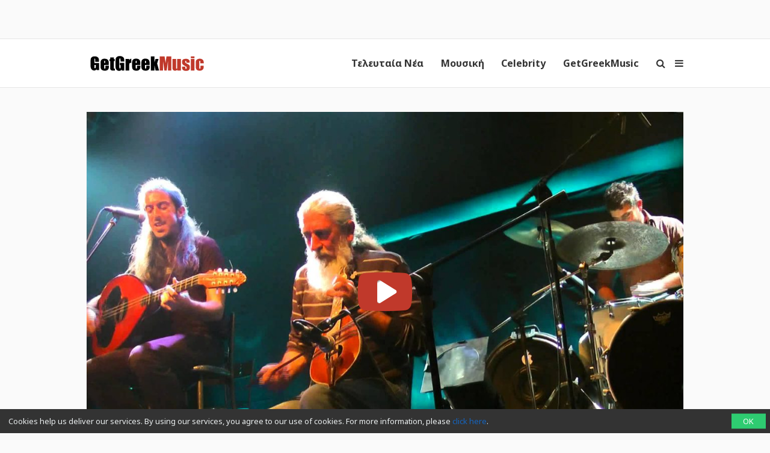

--- FILE ---
content_type: text/html; charset=UTF-8
request_url: https://www.getgreekmusic.gr/sygklonistiki-stigmi-pateras-harouli-lyra-skini/
body_size: 14686
content:
<!DOCTYPE html>
<html lang="el">

<head>
  <meta charset="UTF-8" />
  <meta name="viewport" content="width=device-width, initial-scale=1, maximum-scale=1" />
  <meta http-equiv="X-UA-Compatible" content="IE=edge" />

  <link rel="profile" href="https://gmpg.org/xfn/11" />
  <link rel="pingback" href="https://www.getgreekmusic.gr/xmlrpc.php" />
  <link rel="apple-touch-icon" href="https://www.getgreekmusic.gr/wp-content/themes/ggm/images/apple-icon.png" />
  <meta name="msapplication-TileColor" content="#f2f2f2" />
  <meta name="msapplication-TileImage" content="https://www.getgreekmusic.gr/wp-content/themes/ggm/images/windows-icon.png" />

  

  <script type='text/javascript' src='https://servedbyadbutler.com/hb_app.js' async></script><meta name='robots' content='index, follow, max-image-preview:large, max-snippet:-1, max-video-preview:-1' />

	<!-- This site is optimized with the Yoast SEO plugin v26.7 - https://yoast.com/wordpress/plugins/seo/ -->
	<title>Συγκλονιστική στιγμή | Ο πατέρας του Χαρούλη παίζει λύρα στην σκηνή μαζί του</title>
	<meta name="description" content="Ο πατέρας του Χαρούλη παίζει λύρα στην σκηνή μαζί με τον γιο του και μας χαρίζουν μια συγκλονιστική στιγμή. Από τις ομορφότερες σε συναυλίες." />
	<link rel="canonical" href="https://www.getgreekmusic.gr/sygklonistiki-stigmi-pateras-harouli-lyra-skini/" />
	<meta property="og:locale" content="el_GR" />
	<meta property="og:type" content="article" />
	<meta property="og:title" content="Συγκλονιστική στιγμή | Ο πατέρας του Χαρούλη παίζει λύρα στην σκηνή μαζί του" />
	<meta property="og:description" content="Ο πατέρας του Χαρούλη παίζει λύρα στην σκηνή μαζί με τον γιο του και μας χαρίζουν μια συγκλονιστική στιγμή. Από τις ομορφότερες σε συναυλίες." />
	<meta property="og:url" content="https://www.getgreekmusic.gr/sygklonistiki-stigmi-pateras-harouli-lyra-skini/" />
	<meta property="og:site_name" content="GetGreekMusic" />
	<meta property="article:publisher" content="https://www.facebook.com/GetGreekMusic" />
	<meta property="article:published_time" content="2017-07-20T12:04:49+00:00" />
	<meta property="og:image" content="https://www.getgreekmusic.gr/wp-content/uploads/2017/07/Ο-πατέρας-του-Χαρούλη-παίζει-λύρα1.jpg" />
	<meta name="author" content="Spyridoula zerva" />
	<meta name="twitter:card" content="summary_large_image" />
	<meta name="twitter:creator" content="@getgreekmusic" />
	<meta name="twitter:site" content="@getgreekmusic" />
	<meta name="twitter:label1" content="Συντάχθηκε από" />
	<meta name="twitter:data1" content="Spyridoula zerva" />
	<script type="application/ld+json" class="yoast-schema-graph">{"@context":"https://schema.org","@graph":[{"@type":"Article","@id":"https://www.getgreekmusic.gr/sygklonistiki-stigmi-pateras-harouli-lyra-skini/#article","isPartOf":{"@id":"https://www.getgreekmusic.gr/sygklonistiki-stigmi-pateras-harouli-lyra-skini/"},"author":{"name":"Spyridoula zerva","@id":"https://www.getgreekmusic.gr/#/schema/person/d47524afed2ca9dcfd4d5f05b3e6873b"},"headline":"Συγκλονιστική στιγμή | Ο πατέρας του Χαρούλη παίζει λύρα στην σκηνή μαζί του","datePublished":"2017-07-20T12:04:49+00:00","mainEntityOfPage":{"@id":"https://www.getgreekmusic.gr/sygklonistiki-stigmi-pateras-harouli-lyra-skini/"},"wordCount":14,"commentCount":0,"publisher":{"@id":"https://www.getgreekmusic.gr/#organization"},"image":{"@id":"https://www.getgreekmusic.gr/sygklonistiki-stigmi-pateras-harouli-lyra-skini/#primaryimage"},"thumbnailUrl":"https://www.getgreekmusic.gr/wp-content/uploads/2017/07/Ο-πατέρας-του-Χαρούλη-παίζει-λύρα.jpg","keywords":["Γιάννης Χαρούλης","Πατέρας Χαρούλη"],"articleSection":["Επικαιρότητα"],"inLanguage":"el","potentialAction":[{"@type":"CommentAction","name":"Comment","target":["https://www.getgreekmusic.gr/sygklonistiki-stigmi-pateras-harouli-lyra-skini/#respond"]}]},{"@type":"WebPage","@id":"https://www.getgreekmusic.gr/sygklonistiki-stigmi-pateras-harouli-lyra-skini/","url":"https://www.getgreekmusic.gr/sygklonistiki-stigmi-pateras-harouli-lyra-skini/","name":"Συγκλονιστική στιγμή | Ο πατέρας του Χαρούλη παίζει λύρα στην σκηνή μαζί του","isPartOf":{"@id":"https://www.getgreekmusic.gr/#website"},"primaryImageOfPage":{"@id":"https://www.getgreekmusic.gr/sygklonistiki-stigmi-pateras-harouli-lyra-skini/#primaryimage"},"image":{"@id":"https://www.getgreekmusic.gr/sygklonistiki-stigmi-pateras-harouli-lyra-skini/#primaryimage"},"thumbnailUrl":"https://www.getgreekmusic.gr/wp-content/uploads/2017/07/Ο-πατέρας-του-Χαρούλη-παίζει-λύρα.jpg","datePublished":"2017-07-20T12:04:49+00:00","description":"Ο πατέρας του Χαρούλη παίζει λύρα στην σκηνή μαζί με τον γιο του και μας χαρίζουν μια συγκλονιστική στιγμή. Από τις ομορφότερες σε συναυλίες.","breadcrumb":{"@id":"https://www.getgreekmusic.gr/sygklonistiki-stigmi-pateras-harouli-lyra-skini/#breadcrumb"},"inLanguage":"el","potentialAction":[{"@type":"ReadAction","target":["https://www.getgreekmusic.gr/sygklonistiki-stigmi-pateras-harouli-lyra-skini/"]}]},{"@type":"ImageObject","inLanguage":"el","@id":"https://www.getgreekmusic.gr/sygklonistiki-stigmi-pateras-harouli-lyra-skini/#primaryimage","url":"https://www.getgreekmusic.gr/wp-content/uploads/2017/07/Ο-πατέρας-του-Χαρούλη-παίζει-λύρα.jpg","contentUrl":"https://www.getgreekmusic.gr/wp-content/uploads/2017/07/Ο-πατέρας-του-Χαρούλη-παίζει-λύρα.jpg","width":1920,"height":1080,"caption":"Ο πατέρας του Χαρούλη παίζει λύρα"},{"@type":"BreadcrumbList","@id":"https://www.getgreekmusic.gr/sygklonistiki-stigmi-pateras-harouli-lyra-skini/#breadcrumb","itemListElement":[{"@type":"ListItem","position":1,"name":"Home","item":"https://www.getgreekmusic.gr/"},{"@type":"ListItem","position":2,"name":"Συγκλονιστική στιγμή | Ο πατέρας του Χαρούλη παίζει λύρα στην σκηνή μαζί του"}]},{"@type":"WebSite","@id":"https://www.getgreekmusic.gr/#website","url":"https://www.getgreekmusic.gr/","name":"GetGreekMusic","description":"Ελληνικά τραγούδια, μουσική, ειδήσεις, video clip, playlist, μουσικά chart","publisher":{"@id":"https://www.getgreekmusic.gr/#organization"},"potentialAction":[{"@type":"SearchAction","target":{"@type":"EntryPoint","urlTemplate":"https://www.getgreekmusic.gr/?s={search_term_string}"},"query-input":{"@type":"PropertyValueSpecification","valueRequired":true,"valueName":"search_term_string"}}],"inLanguage":"el"},{"@type":"Organization","@id":"https://www.getgreekmusic.gr/#organization","name":"GetGreekMusic","url":"https://www.getgreekmusic.gr/","logo":{"@type":"ImageObject","inLanguage":"el","@id":"https://www.getgreekmusic.gr/#/schema/logo/image/","url":"https://www.getgreekmusic.gr/wp-content/uploads/2013/03/GGM_LOGO.jpg","contentUrl":"https://www.getgreekmusic.gr/wp-content/uploads/2013/03/GGM_LOGO.jpg","width":500,"height":500,"caption":"GetGreekMusic"},"image":{"@id":"https://www.getgreekmusic.gr/#/schema/logo/image/"},"sameAs":["https://www.facebook.com/GetGreekMusic","https://x.com/getgreekmusic","https://www.instagram.com/getgreekmusic/","https://gr.pinterest.com/getgreekmusic/","https://www.youtube.com/user/getgreekmusic"]},{"@type":"Person","@id":"https://www.getgreekmusic.gr/#/schema/person/d47524afed2ca9dcfd4d5f05b3e6873b","name":"Spyridoula zerva","url":"https://www.getgreekmusic.gr/author/spyridoula/"}]}</script>
	<!-- / Yoast SEO plugin. -->


<link rel='dns-prefetch' href='//www.getgreekmusic.gr' />
<link rel='dns-prefetch' href='//fonts.googleapis.com' />
<link rel='dns-prefetch' href='//www.googletagmanager.com' />
<link rel="alternate" title="oEmbed (JSON)" type="application/json+oembed" href="https://www.getgreekmusic.gr/api/oembed/1.0/embed?url=https%3A%2F%2Fwww.getgreekmusic.gr%2Fsygklonistiki-stigmi-pateras-harouli-lyra-skini%2F" />
<link rel="alternate" title="oEmbed (XML)" type="text/xml+oembed" href="https://www.getgreekmusic.gr/api/oembed/1.0/embed?url=https%3A%2F%2Fwww.getgreekmusic.gr%2Fsygklonistiki-stigmi-pateras-harouli-lyra-skini%2F&#038;format=xml" />
<style id='wp-img-auto-sizes-contain-inline-css' type='text/css'>
img:is([sizes=auto i],[sizes^="auto," i]){contain-intrinsic-size:3000px 1500px}
/*# sourceURL=wp-img-auto-sizes-contain-inline-css */
</style>
<style id='wp-block-library-inline-css' type='text/css'>
:root{--wp-block-synced-color:#7a00df;--wp-block-synced-color--rgb:122,0,223;--wp-bound-block-color:var(--wp-block-synced-color);--wp-editor-canvas-background:#ddd;--wp-admin-theme-color:#007cba;--wp-admin-theme-color--rgb:0,124,186;--wp-admin-theme-color-darker-10:#006ba1;--wp-admin-theme-color-darker-10--rgb:0,107,160.5;--wp-admin-theme-color-darker-20:#005a87;--wp-admin-theme-color-darker-20--rgb:0,90,135;--wp-admin-border-width-focus:2px}@media (min-resolution:192dpi){:root{--wp-admin-border-width-focus:1.5px}}.wp-element-button{cursor:pointer}:root .has-very-light-gray-background-color{background-color:#eee}:root .has-very-dark-gray-background-color{background-color:#313131}:root .has-very-light-gray-color{color:#eee}:root .has-very-dark-gray-color{color:#313131}:root .has-vivid-green-cyan-to-vivid-cyan-blue-gradient-background{background:linear-gradient(135deg,#00d084,#0693e3)}:root .has-purple-crush-gradient-background{background:linear-gradient(135deg,#34e2e4,#4721fb 50%,#ab1dfe)}:root .has-hazy-dawn-gradient-background{background:linear-gradient(135deg,#faaca8,#dad0ec)}:root .has-subdued-olive-gradient-background{background:linear-gradient(135deg,#fafae1,#67a671)}:root .has-atomic-cream-gradient-background{background:linear-gradient(135deg,#fdd79a,#004a59)}:root .has-nightshade-gradient-background{background:linear-gradient(135deg,#330968,#31cdcf)}:root .has-midnight-gradient-background{background:linear-gradient(135deg,#020381,#2874fc)}:root{--wp--preset--font-size--normal:16px;--wp--preset--font-size--huge:42px}.has-regular-font-size{font-size:1em}.has-larger-font-size{font-size:2.625em}.has-normal-font-size{font-size:var(--wp--preset--font-size--normal)}.has-huge-font-size{font-size:var(--wp--preset--font-size--huge)}.has-text-align-center{text-align:center}.has-text-align-left{text-align:left}.has-text-align-right{text-align:right}.has-fit-text{white-space:nowrap!important}#end-resizable-editor-section{display:none}.aligncenter{clear:both}.items-justified-left{justify-content:flex-start}.items-justified-center{justify-content:center}.items-justified-right{justify-content:flex-end}.items-justified-space-between{justify-content:space-between}.screen-reader-text{border:0;clip-path:inset(50%);height:1px;margin:-1px;overflow:hidden;padding:0;position:absolute;width:1px;word-wrap:normal!important}.screen-reader-text:focus{background-color:#ddd;clip-path:none;color:#444;display:block;font-size:1em;height:auto;left:5px;line-height:normal;padding:15px 23px 14px;text-decoration:none;top:5px;width:auto;z-index:100000}html :where(.has-border-color){border-style:solid}html :where([style*=border-top-color]){border-top-style:solid}html :where([style*=border-right-color]){border-right-style:solid}html :where([style*=border-bottom-color]){border-bottom-style:solid}html :where([style*=border-left-color]){border-left-style:solid}html :where([style*=border-width]){border-style:solid}html :where([style*=border-top-width]){border-top-style:solid}html :where([style*=border-right-width]){border-right-style:solid}html :where([style*=border-bottom-width]){border-bottom-style:solid}html :where([style*=border-left-width]){border-left-style:solid}html :where(img[class*=wp-image-]){height:auto;max-width:100%}:where(figure){margin:0 0 1em}html :where(.is-position-sticky){--wp-admin--admin-bar--position-offset:var(--wp-admin--admin-bar--height,0px)}@media screen and (max-width:600px){html :where(.is-position-sticky){--wp-admin--admin-bar--position-offset:0px}}
/*wp_block_styles_on_demand_placeholder:696791bcb4cfa*/
/*# sourceURL=wp-block-library-inline-css */
</style>
<style id='classic-theme-styles-inline-css' type='text/css'>
/*! This file is auto-generated */
.wp-block-button__link{color:#fff;background-color:#32373c;border-radius:9999px;box-shadow:none;text-decoration:none;padding:calc(.667em + 2px) calc(1.333em + 2px);font-size:1.125em}.wp-block-file__button{background:#32373c;color:#fff;text-decoration:none}
/*# sourceURL=/wp-includes/css/classic-themes.min.css */
</style>
<link rel='stylesheet' id='font-awesome-css' href='https://www.getgreekmusic.gr/wp-content/plugins/ggm-core/vendor/assets/font-awesome/css/font-awesome.min.css?ver=1768281128' type='text/css' media='screen' />
<link rel='stylesheet' id='core-front-styles-css' href='https://www.getgreekmusic.gr/wp-content/plugins/ggm-core/stylesheets/core-front.css?ver=1768281128' type='text/css' media='screen' />
<link rel='stylesheet' id='noto-sans-css' href='https://fonts.googleapis.com/css?family=Noto+Sans:400,400italic,700,700italic&#038;subset=latin,greek' type='text/css' media='screen' />
<link rel='stylesheet' id='open-sans-css' href='https://fonts.googleapis.com/css?family=Open+Sans%3A300italic%2C400italic%2C600italic%2C300%2C400%2C600&#038;subset=latin%2Clatin-ext&#038;display=fallback&#038;ver=6.9' type='text/css' media='all' />
<link rel='stylesheet' id='lightgallery-css' href='https://www.getgreekmusic.gr/wp-content/plugins/ggm-core/vendor/assets/lightgallery/css/lightgallery.min.css?ver=1768281128' type='text/css' media='screen' />
<link rel='stylesheet' id='style-css' href='https://www.getgreekmusic.gr/wp-content/themes/ggm/style.css?ver=1768281128' type='text/css' media='screen' />
<script type="text/javascript" src="https://www.getgreekmusic.gr/wp-includes/js/jquery/jquery.min.js?ver=1768281128" id="jquery-core-js"></script>
<script type="text/javascript" src="https://www.getgreekmusic.gr/wp-includes/js/jquery/jquery-migrate.min.js?ver=1768281128" id="jquery-migrate-js"></script>
<link rel="https://api.w.org/" href="https://www.getgreekmusic.gr/api/" /><link rel="alternate" title="JSON" type="application/json" href="https://www.getgreekmusic.gr/api/wp/v2/posts/77406" /><meta name="generator" content="Site Kit by Google 1.170.0" /><script src="https://sdk.unative.com/UNativeSDK.js" async=""></script>
<script>
  var UNative = window.UNative || [];
  UNative.push(function() {
    UNative.init({
      appId: "da92b774-eff2-4ad5-a6b3-f595683031c2",
      autoResubscribe: true
    });
    UNative.showNativePrompt();
  });
</script><script type='text/javascript'>$ = jQuery;</script><link rel="shortcut icon" href="https://www.getgreekmusic.gr/wp-content/themes/ggm/images/favicon.png" type="image/png"><ins class="55fe3eb4" data-key="755aef3f6e81b5a1d39398a3c4fc19f8"></ins>
<script async src="https://asrv.dalecta.com/0e697b03.js"></script><script type="text/javascript">var ajaxurl="https://www.getgreekmusic.gr/wp-admin/admin-ajax.php";</script>    <script id="analytics">
      (function (i, s, o, g, r, a, m) {
        i['GoogleAnalyticsObject'] = r; i[r] = i[r] || function () {
          (i[r].q = i[r].q || []).push(arguments)
        }, i[r].l = 1 * new Date(); a = s.createElement(o),
          m = s.getElementsByTagName(o)[0]; a.async = 1; a.src = g; m.parentNode.insertBefore(a, m)
      })(window, document, 'script', '//www.google-analytics.com/analytics.js', 'ga');

      (function () {
        ga('create', 'UA-39759491-1', 'www.getgreekmusic.gr');
        ga('require', 'displayfeatures');                ga('send', 'pageview');
      })();
    </script>
    <script src="https://js.gleam.io/oi-eu7v75n2.js" async="async"></script>    <script async="async" src="https://www.googletagservices.com/tag/js/gpt.js"></script>
    <script>
      var googletag = googletag || {};
      googletag.cmd = googletag.cmd || [];
    </script>
    <script>
      googletag.cmd.push(function () {
        googletag.pubads().enableSingleRequest();
        googletag.pubads().collapseEmptyDivs();
        googletag.enableServices();
      });
    </script>
        <script>
      window._taboola = window._taboola || [];
      _taboola.push({ article: 'auto' });
      !function (e, f, u, i) {
        if (!document.getElementById(i)) {
          e.async = 1; e.src = u; e.id = i;
          f.parentNode.insertBefore(e, f);
        }
      }(document.createElement('script'),
        document.getElementsByTagName('script')[0], '//cdn.taboola.com/libtrc/tdggrperformancegazzettagetgreekmusicgr11473620/loader.js', 'tb_loader_script');
      if (window.performance && typeof window.performance.mark == 'function') { window.performance.mark('tbl_ic'); }
    </script>
    </head>

<body class="wp-singular post-template-default single single-post postid-77406 single-format-standard wp-theme-ggm chrome term-epikairotita singular group-blog">
  <div id="header-banner-wrapper"><div id="header-banner"><div class="outer-container"><ul class="header-widget widget-list"><li class="widget-1 widget-odd widget widget_display_adsense"><div class="adsense-container" data-context="post"><div id="div-gpt-ad-4781787581596728528-0" class="adsense-slot adsense-slot-container" data-id="12880905" data-desktop="{&quot;NEW_GGM_ARTICLES_728X90_TOP&quot;:[[728,90],[970,250]],&quot;NEW_GGM_ROS_728X90_TOP&quot;:[[728,90],[970,250]]}" data-desktop-size="2" data-mobile="{&quot;NEW_GGM_HP-ROS_MOBILE_300X100_1&quot;:[[300,100],[320,100]]}" data-mobile-size="1"></div></div></li><li class="widget-2 widget-even widget-alt widget widget_adbutler"></li></ul></div></div></div>
  <header class="navigation">
    <div class="navigation-wrapper">
      <a href="https://www.getgreekmusic.gr" class="logo">
        <div class="logo-g"><img class="logo-g" src="https://www.getgreekmusic.gr/wp-content/themes/ggm/images/g.svg" alt="GetGreekMusic" height="80"></div><div class="logo-img"><img class="logo-img" src="https://www.getgreekmusic.gr/wp-content/themes/ggm/images/logo.svg" alt="GetGreekMusic" height="80"></div><div class="small-img"><img class="small-img" src="https://www.getgreekmusic.gr/wp-content/themes/ggm/images/ggm.svg" alt="GetGreekMusic" height="80"></div>      </a>

      <a class="navigation-menu-button sliding-panel-button"><i class="fa fa-bars"></i></a>
      <a onClick="ga('send', 'event', 'menu', 'click', 'icon');" class="navigation-menu-button sliding-panel-button"><i class="fa fa-search"></i></a>

      <nav class="menu-top-container"><ul class="menu navigation-menu" id="main-ul"><li id="menu-item-41141" class="menu-item menu-item-type-taxonomy menu-item-object-category current-post-ancestor first nav-link menu-item-41141 menu-item- first-menu-item"><a href="https://www.getgreekmusic.gr/category/eidiseis/">Τελευταία Νέα</a></li>
<li id="menu-item-41113" class="menu-item menu-item-type-taxonomy menu-item-object-category nav-link menu-item-41113 menu-item- "><a href="https://www.getgreekmusic.gr/category/music/">Μουσική</a></li>
<li id="menu-item-41111" class="menu-item menu-item-type-taxonomy menu-item-object-category nav-link menu-item-41111 menu-item-?p=6136 "><a href="https://www.getgreekmusic.gr/category/celebrity/">Celebrity</a></li>
<li id="menu-item-41112" class="menu-item menu-item-type-taxonomy menu-item-object-category last nav-link menu-item-41112 menu-item-?p=6139 last-menu-item"><a href="https://www.getgreekmusic.gr/category/ggm/">GetGreekMusic</a></li>
</ul></nav>    </div>
  </header>

  <main class="main">

<div class="page-section prev-post-loader" data-id="77406" data-title="Συγκλονιστική στιγμή | Ο πατέρας του Χαρούλη παίζει λύρα στην σκηνή μαζί του - GetGreekMusic" data-link="https://www.getgreekmusic.gr/sygklonistiki-stigmi-pateras-harouli-lyra-skini/"><div class="outer-container head-content"><div class="post-main-media"><div class="remote-media-container with-video" data-id="77406"><div class="featured-image background-image full hosted-thumbnail" style="background-image:url(https://www.getgreekmusic.gr/wp-content/uploads/2017/07/Ο-πατέρας-του-Χαρούλη-παίζει-λύρα-1280x720.jpg); background-position: center center;"></div><i class="fa fa-youtube-play"></i></div></div></div><div class="outer-container main-content"><div class="page-content"><div class="grid-item post-77406 post type-post status-publish format-standard has-post-thumbnail hentry category-epikairotita tag-43 tag-8944 odd"><div class="page-header"><h1 class="page-title">Συγκλονιστική στιγμή | Ο πατέρας του Χαρούλη παίζει λύρα στην σκηνή μαζί του</h1><span class="date">20/07/2017 στις 3:04</span><div class="details"><a class="the-category" href="https://www.getgreekmusic.gr/category/eidiseis/epikairotita/">Επικαιρότητα</a><div class="share-post-buttons"><i  class="fa fa-facebook post-sharer share-button" data-sharer="facebook" data-title="Συγκλονιστική στιγμή | Ο πατέρας του Χαρούλη παίζει λύρα στην σκηνή μαζί του" data-url="https://www.getgreekmusic.gr/sygklonistiki-stigmi-pateras-harouli-lyra-skini/"></i><i  class="fa fa-twitter post-sharer share-button" data-sharer="twitter" data-title="Συγκλονιστική στιγμή | Ο πατέρας του Χαρούλη παίζει λύρα στην σκηνή μαζί του" data-url="https://www.getgreekmusic.gr/sygklonistiki-stigmi-pateras-harouli-lyra-skini/"></i><i  class="fa fa-google-plus post-sharer share-button" data-sharer="googleplus" data-title="Συγκλονιστική στιγμή | Ο πατέρας του Χαρούλη παίζει λύρα στην σκηνή μαζί του" data-url="https://www.getgreekmusic.gr/sygklonistiki-stigmi-pateras-harouli-lyra-skini/"></i><i  class="fa fa-whatsapp post-sharer share-button" data-sharer="whatsapp" data-title="Συγκλονιστική στιγμή | Ο πατέρας του Χαρούλη παίζει λύρα στην σκηνή μαζί του" data-url="https://www.getgreekmusic.gr/sygklonistiki-stigmi-pateras-harouli-lyra-skini/"></i><i  class="fa fa-tumblr post-sharer share-button" data-sharer="tumblr" data-title="Συγκλονιστική στιγμή | Ο πατέρας του Χαρούλη παίζει λύρα στην σκηνή μαζί του" data-url="https://www.getgreekmusic.gr/sygklonistiki-stigmi-pateras-harouli-lyra-skini/"></i></div></div></div><div class="content single-post-content"><ul class="ad-widget-content widget-list"><li class="widget-1 widget-odd widget widget_display_adsense"><div class="adsense-container" data-context="post"><div id="div-gpt-ad-5818805581260824433-0" class="adsense-slot adsense-slot-container" data-id="12880905" data-desktop="{&quot;NEW_GGM_ARTICLES_728X90_MIDDLE&quot;:[[728,90],[970,250]]}" data-desktop-size="1" data-mobile="{&quot;NEW_GGM_HP-ROS_MOBILE_300X100_2&quot;:[[300,100],[320,100]]}" data-mobile-size="1"></div></div></li></ul><p>Ο πατέρας του Χαρούλη παίζει λύρα στην σκηνή μαζί με τον γιο του και μας χαρίζουν μια συγκλονιστική στιγμή και συνάμα μια από τις ομορφότερες που έχουμε δει σε όλες τις μεγάλες συναυλίες που έχει δώσει ο Γιάννης Χαρούλης.</p>
<div class="col span_8 leftbar ArticleInnerWrapper active">
<div class="article-content">
<p>Στο Αρκαλοχώρι της Κρήτης έδωσε το προηγούμενο καλοκαίρι δύο συναυλίες ο Γιάννης Χαρούλης ξεσηκώνοντας το κοινό με την λύρα του και τα τραγούδια τόσο της προσωπικής του δισκογραφίας όσο και της κρητικής παράδοσης. Οι συναυλίες αυτές είχαν ιδιαίτερη σημασία για τον καλλιτέχνη από την Κρήτη, καθώς είχε την ευκαιρία να συναντηθεί επάνω στη σκηνή με τον πατέρα του, Μανώλη.</p>
<p><img decoding="async" src="http://www.protothema.gr/files/1/2016/08/04/-2.jpg" /><br />
Ο Μανώλης Χαρούλης συνόδευσε τον γιο του με τη λύρα του και η μουσική τους σύμπραξη ήταν απολαυστική.</p>
<p>Ο πατέρας του Γιάννη Χαρούλη<span lang="el-GR"> είναι γλύπτης αλλά αρκετοί τον θυμούνται από τον ρόλο του παππά, στην μεγάλη τηλεοπτική επιτυχία του Μ</span>ega <span lang="el-GR">«Νησί».</span></p>
</div>
<div class="article-content"></div>
<h2 class="article-content"><span lang="el-GR">Ο πατέρας του Χαρούλη παίζει λύρα &#8211; Δείτε το βίντεο</span></h2>
<div class="article-content"></div>
<div class="article-content">
<p><iframe width="800" height="600" src="https://www.youtube.com/embed/Z8Tu1s_sIkA?feature=oembed&amp;width=800&#038;height=1000&#038;discover=1" frameborder="0" allowfullscreen></iframe></p>
</div>
</div>
<div class="share-post-buttons"><i  class="fa fa-facebook post-sharer share-button" data-sharer="facebook" data-title="Συγκλονιστική στιγμή | Ο πατέρας του Χαρούλη παίζει λύρα στην σκηνή μαζί του" data-url="https://www.getgreekmusic.gr/sygklonistiki-stigmi-pateras-harouli-lyra-skini/"></i><i  class="fa fa-twitter post-sharer share-button" data-sharer="twitter" data-title="Συγκλονιστική στιγμή | Ο πατέρας του Χαρούλη παίζει λύρα στην σκηνή μαζί του" data-url="https://www.getgreekmusic.gr/sygklonistiki-stigmi-pateras-harouli-lyra-skini/"></i><i  class="fa fa-google-plus post-sharer share-button" data-sharer="googleplus" data-title="Συγκλονιστική στιγμή | Ο πατέρας του Χαρούλη παίζει λύρα στην σκηνή μαζί του" data-url="https://www.getgreekmusic.gr/sygklonistiki-stigmi-pateras-harouli-lyra-skini/"></i><i  class="fa fa-whatsapp post-sharer share-button" data-sharer="whatsapp" data-title="Συγκλονιστική στιγμή | Ο πατέρας του Χαρούλη παίζει λύρα στην σκηνή μαζί του" data-url="https://www.getgreekmusic.gr/sygklonistiki-stigmi-pateras-harouli-lyra-skini/"></i><i  class="fa fa-tumblr post-sharer share-button" data-sharer="tumblr" data-title="Συγκλονιστική στιγμή | Ο πατέρας του Χαρούλη παίζει λύρα στην σκηνή μαζί του" data-url="https://www.getgreekmusic.gr/sygklonistiki-stigmi-pateras-harouli-lyra-skini/"></i></div><div class="tags-div"><a class="list-tag" href="https://www.getgreekmusic.gr/tag/%ce%b3%ce%b9%ce%ac%ce%bd%ce%bd%ce%b7%cf%82-%cf%87%ce%b1%cf%81%ce%bf%cf%8d%ce%bb%ce%b7%cf%82/">Γιάννης Χαρούλης</a><a class="list-tag" href="https://www.getgreekmusic.gr/tag/%cf%80%ce%b1%cf%84%ce%ad%cf%81%ce%b1%cf%82-%cf%87%ce%b1%cf%81%ce%bf%cf%8d%ce%bb%ce%b7/">Πατέρας Χαρούλη</a></div></div></div><div class="comment-box"><h2 class="comment-title"><i class="fa fa-comments-o"></i><span class="fb-comments-count" data-href="https://www.getgreekmusic.gr/sygklonistiki-stigmi-pateras-harouli-lyra-skini/"></span>Σχόλια</h2><ul class="accordion-tabs-minimal social-comments-tabs submenu" data-services="1"><li class="tab-header-and-content disqus-tab-item"><a class="tab-link disqus-tab-trigger"><img src="https://www.getgreekmusic.gr/wp-content/plugins/ggm-core/images/disqus-logo.svg" alt="<span>Disqus</span>"><span>Disqus</span></a><div class="tab-content disqus-comments"><div class="dq-comments-hidden" data-href="https://www.getgreekmusic.gr/sygklonistiki-stigmi-pateras-harouli-lyra-skini/" data-id="77406" data-title="Συγκλονιστική στιγμή | Ο πατέρας του Χαρούλη παίζει λύρα στην σκηνή μαζί του"></div></div></li></ul></div><div class="next-post-preview"><h2 class="next-post-title"><i class="fa fa-bullhorn"></i>Next Post</h2><h3>Αποθεώθηκε η Ειρήνη Παπαδοπούλου στην Σκιάθο τραγουδώντας Παντελίδη</h3></div>    <div id="taboola-sponsored-below-article-77406" class="taboola-sponsored-articles"></div>
    <script type="text/javascript">
      window._taboola = window._taboola || [];
      _taboola.push({
        mode: 'sc-getgreekmusic',
        container: 'taboola-sponsored-below-article-77406',
        placement: 'Sponsored Below Article 77406',
        target_type: 'mix',
        tracking: 'utm_source=projectagora&utm_medium=contentdiscovery'
      });
    </script>
    </div><div class="page-sidebar"><ul class="sidebar-widgets widget-list"><li class="widget-1 widget-odd widget widget_display_adsense"><div class="adsense-container" data-context="post"><div id="div-gpt-ad-17701228331617895141-0" class="adsense-slot adsense-slot-container" data-id="12880905" data-desktop="{&quot;NEW_GGM_ROS_300X250_TOP&quot;:[[300,250],[300,600]]}" data-desktop-size="1" data-mobile="{&quot;NEW_GGM_HP-ROS_MOBILE_300X250_1&quot;:[[300,250]]}" data-mobile-size="1"></div></div></li><li class="widget-2 widget-even widget-alt widget widget_popular_posts"><h2 class="widgettitle">Αυτό το'δες;</h2><a class="category-widget-post" href="https://www.getgreekmusic.gr/melina-kana-kyttaro-2026/"><div class="featured-image background-image full hosted-thumbnail" style="background-image:url(https://www.getgreekmusic.gr/wp-content/uploads/2026/01/melina-kana-300x300.jpg); background-position: center center;"></div><h4>Μελίνα Κανά: Μία βραδιά με τραγούδια - σταθμούς & το νέο της album</h4></a><a class="category-widget-post" href="https://www.getgreekmusic.gr/lena-zevgara-ta-xanw/"><div class="featured-image background-image full hosted-thumbnail" style="background-image:url(https://www.getgreekmusic.gr/wp-content/uploads/2026/01/zevgarataxano-300x300.jpg); background-position: center center;"></div><h4>Λένα Ζευγαρά: Άκου το νέο τραγούδι «Τα Χάνω» σε μουσική Φοίβου</h4></a><a class="category-widget-post" href="https://www.getgreekmusic.gr/ilias-vrettos-video-clip-matia-mou/"><div class="featured-image background-image full hosted-thumbnail" style="background-image:url(https://www.getgreekmusic.gr/wp-content/uploads/2026/01/ilias_vrettos_.matia_mou-300x300.jpg); background-position: center center;"></div><h4>Ηλίας Βρεττός: Δες το πρωτοποριακό video clip για το τραγούδι "Μάτια μου"</h4></a></li><li class="widget-3 widget-odd widget widget_recommended_posts"><h2 class="widgettitle">Προτείνουμε<i class="fa fa-thumbs-o-up"></i></h2><div class="recommended-widget-post"><div class="remote-media-container with-video" data-id="105631"><div class="featured-image background-image full hosted-thumbnail" style="background-image:url(https://www.getgreekmusic.gr/wp-content/uploads/2025/12/teleia-iakovidis.jpg); background-position: center center;"></div><i class="fa fa-youtube-play"></i></div><h4>Πέτρος Ιακωβίδης – «Τέλεια»το απόλυτο viral τραγούδι σ' ένα music video μαζί με το κοινό που συγκινεί</h4></div><div class="recommended-widget-post"><div class="remote-media-container with-video" data-id="104200"><div class="featured-image background-image full hosted-thumbnail" style="background-image:url(https://www.getgreekmusic.gr/wp-content/uploads/2020/08/Τι-Πάθος.png); background-position: center center;"></div><i class="fa fa-youtube-play"></i></div><h4>Ασία: Αποθεώνουν την Ελληνική μουσική!</h4></div><div class="recommended-widget-post"><div class="remote-media-container with-video" data-id="103612"><div class="featured-image background-image full hosted-thumbnail" style="background-image:url(https://www.getgreekmusic.gr/wp-content/uploads/2020/07/maria-kilaidoni-den-thelo-alla-tragoudia.jpg); background-position: center center;"></div><i class="fa fa-youtube-play"></i></div><h4>Μαρία Κηλαηδόνη- Νέα Κυκλοφορία "Δεν Θέλω 'Αλλα Τραγούδια"</h4></div></li><li class="widget-4 widget-even widget-alt widget widget_display_adsense"><div class="adsense-container" data-context="post"><div id="div-gpt-ad-1523011948228181853-0" class="adsense-slot adsense-slot-container" data-id="12880905" data-desktop="{&quot;NEW_GGM_ROS_300X250_MIDDLE&quot;:[[300,250],[300,600]]}" data-desktop-size="1" data-mobile="" data-mobile-size="0"></div></div></li><li class="widget-5 widget-odd widget widget_twitter_timeline"><h2 class="widgettitle">Twitter<i class="fa fa-twitter"></i></h2><div class="twitter-timeline-scrollable"><div class="twitter-timeline-container"><a class="twitter-timeline-hidden" data-widget-id="571272654620196864" href="https://twitter.com/GetGreekMusic" data-chrome="noheader nofooter noborders noscrollbar transparent" data-tweet-limit="5" data-lang="el"></a></div></div></li><li class="widget-6 widget-even widget-alt widget widget_display_adsense"><div class="adsense-container" data-context="post"><div id="div-gpt-ad-750590371408688136-0" class="adsense-slot adsense-slot-container" data-id="12880905" data-desktop="{&quot;NEW_GGM_ROS_300X250_DOWN&quot;:[[300,250],[300,600]]}" data-desktop-size="1" data-mobile="{&quot;NEW_GGM_HP-ROS_MOBILE_300X250_2&quot;:[[300,250]]}" data-mobile-size="1"></div></div></li></ul></div></div><div class="editors-section related-posts"><div class="outer-container"><div class="editor-choice"><h2 class="section-title"><i class="fa fa-thumb-tack"></i> Σχετικά Άρθρα</h2><div class="grid-items"><div class="grid-item post-46628 post type-post status-publish format-standard has-post-thumbnail hentry category-events category-epikairotita tag-43 tag-6169 tag-193 tag-1055 tag-26 tag-6209 even" ><div class="entry-header"><a class="featured-img-link" href="https://www.getgreekmusic.gr/xaroulis-live-xania-kalokairi-2016/"><div class="remote-media-container " data-id="46628"><div class="featured-image background-image full hosted-thumbnail" style="background-image:url(https://www.getgreekmusic.gr/wp-content/uploads/2016/06/Haroulis_9070_PhotoMaroKouri-s-1280x901.jpg); background-position: center center;"></div></div></a></div><div class="entry-summary" ><a class="the-category" href="https://www.getgreekmusic.gr/category/music/events/">Events</a><div class="summary-container" ><span class="date">30/06/2016 στις 5:39</span><a href="https://www.getgreekmusic.gr/xaroulis-live-xania-kalokairi-2016/"><h2 class="entry-title">Ο Γιάννης Χαρούλης στα Χανιά στο Πάρκινγκ Ναυστάθμου &#8211; UPDATE: Η συναυλία αναβληθηκε</h2></a></div></div></div><div class="grid-item post-33576 post type-post status-publish format-standard has-post-thumbnail hentry category-nees-kuklofories tag-1752 tag-live-single tag-minos-emi tag-43 tag-46 tag-nea-kykloforia tag-neo-single tag-5168 tag-717 odd" ><div class="entry-header"><a class="featured-img-link" href="https://www.getgreekmusic.gr/pasxalidis-thivaios-xaroulis-fotia-mou/"><div class="remote-media-container with-video" data-id="33576"><div class="featured-image background-image full hosted-thumbnail" style="background-image:url(https://www.getgreekmusic.gr/wp-content/uploads/2015/11/fotia-mou.jpg); background-position: center center;"></div><i class="fa fa-youtube-play"></i></div></a></div><div class="entry-summary" ><a class="the-category" href="https://www.getgreekmusic.gr/category/music/nees-kuklofories/">Νέες κυκλοφορίες</a><div class="summary-container" ><span class="date">10/11/2015 στις 3:32</span><a href="https://www.getgreekmusic.gr/pasxalidis-thivaios-xaroulis-fotia-mou/"><h2 class="entry-title">Μίλτος Πασχαλίδης, Χρήστος Θηβαίος, Γιάννης Χαρούλης &#8211; Φωτιά μου | Νέα κυκλοφορία &#8211; Άκουσε το!</h2></a></div></div></div><div class="grid-item post-77832 post type-post status-publish format-standard has-post-thumbnail hentry category-events category-epikairotita tag-43 even" ><div class="entry-header"><a class="featured-img-link" href="https://www.getgreekmusic.gr/giannis-haroulis-theatro-nikaias/"><div class="remote-media-container " data-id="77832"><div class="featured-image background-image full hosted-thumbnail" style="background-image:url(https://www.getgreekmusic.gr/wp-content/uploads/2017/07/Ο-Γιάννης-Χαρούλης-στο-Θέατρο-Νίκαιας-1280x853.jpg); background-position: center center;"></div></div></a></div><div class="entry-summary" ><a class="the-category" href="https://www.getgreekmusic.gr/category/music/events/">Events</a><div class="summary-container" ><span class="date">26/07/2017 στις 3:03</span><a href="https://www.getgreekmusic.gr/giannis-haroulis-theatro-nikaias/"><h2 class="entry-title">Ο Γιάννης Χαρούλης στο Κατράκειο Θέατρο Νίκαιας</h2></a></div></div></div><div class="grid-item post-93612 post type-post status-publish format-standard has-post-thumbnail hentry category-events category-epikairotita tag-43 tag-6517 tag-9953 odd" ><div class="entry-header"><a class="featured-img-link" href="https://www.getgreekmusic.gr/giannis-xaroulis-theatro-petras/"><div class="remote-media-container with-video" data-id="93612"><div class="featured-image background-image full hosted-thumbnail" style="background-image:url(https://www.getgreekmusic.gr/wp-content/uploads/2017/07/Ο-Γιάννης-Χαρούλης-στο-Θέατρο-Νίκαιας-1280x853.jpg); background-position: center center;"></div><i class="fa fa-youtube-play"></i></div></a></div><div class="entry-summary" ><a class="the-category" href="https://www.getgreekmusic.gr/category/music/events/">Events</a><div class="summary-container" ><span class="date">15/05/2018 στις 1:06</span><a href="https://www.getgreekmusic.gr/giannis-xaroulis-theatro-petras/"><h2 class="entry-title">Ο Γιάννης Χαρούλης στο Θέατρο Πέτρας στην Πετρούπολη</h2></a></div></div></div><div class="grid-item post-46080 post type-post status-publish format-standard has-post-thumbnail hentry category-events category-epikairotita tag-live- tag-43 tag-6169 tag-1377 tag-1055 tag-6696 tag-26 even" ><div class="entry-header"><a class="featured-img-link" href="https://www.getgreekmusic.gr/xaroulis-larisa-stadio-alkazar-live/"><div class="remote-media-container " data-id="46080"><div class="featured-image background-image full hosted-thumbnail" style="background-image:url(https://www.getgreekmusic.gr/wp-content/uploads/2015/06/xaroulis-e1473335964484.jpg); background-position: center center;"></div></div></a></div><div class="entry-summary" ><a class="the-category" href="https://www.getgreekmusic.gr/category/music/events/">Events</a><div class="summary-container" ><span class="date">17/06/2016 στις 5:24</span><a href="https://www.getgreekmusic.gr/xaroulis-larisa-stadio-alkazar-live/"><h2 class="entry-title">Γιάννης Χαρούλης: Για μία μοναδική συναυλία στο Στάδιο Αλκαζάρ στη Λάρισα</h2></a></div></div></div></div></div></div></div></div>
  </main>

  <div class="widget-section"><div class="outer-container"><ul class="footer-widget widget-list"><li class="widget-1 widget-odd widget widget_newsletter_subscribe"><h2 class="widgettitle">Γραφτείτε στο Newsletter μας<i class="fa fa-paper-plane-o"></i></h2><p>Γίνετε οι πρώτοι που θα μάθετε τα πιο πρόσφατα νέα από το καλλιτεχνικό στερέωμα και όχι μόνο!</p>
<form id="newsletter-form" class="custom-simple-form custom-validation mc-subscribe-form" data-list="89204896a8" autocomplete="off" action="#" method="post"><div class="form-control email  type-email"><input id="newsletter-form-email" type="email" name="newsletter_form_email" required="" data-errormessage-value-missing="This field is required" placeholder="Enter your email *" aria-label="Enter your email *" class=" form-field" value=""></div><div class="form-control submit"><button class="button ">Subscribe</button></div></form></li><li class="widget-2 widget-even widget-alt widget widget_facebook_page"><h2 class="widgettitle">Ακολουθήστε μας στο facebook<i class="fa fa-facebook-official"></i></h2><div class="facebook-page-container"><div class="fb-page-hidden" data-href="https://www.facebook.com/GetGreekMusic" data-show-posts="false" data-adapt-container-width="true" data-width="500"></div></div></li></ul></div></div><div class="widget-section lyrics-section"><div class="outer-container"><ul class="lyrics-widget widget-list"><li class="widget-1 widget-odd widget widget_song_lyrics"><blockquote class="lyrics-text">"...Χωρίς εμένα θα δούμε<br>πόσο μπορεί η καρδιά σου ν’ αντέξει<br>χωρίς εμένα ο πόνος<br>δραματικά θα χειροτερέψει..."</blockquote><small class="lyrics-title">- Δέσποινα Βανδή, 1999 -</small><div class="lyrics-actions"><a href="https://twitter.com/intent/tweet?text=%CE%A7%CF%89%CF%81%CE%AF%CF%82+%CE%B5%CE%BC%CE%AD%CE%BD%CE%B1+%CE%B8%CE%B1+%CE%B4%CE%BF%CF%8D%CE%BC%CE%B5%CF%80%CF%8C%CF%83%CE%BF+%CE%BC%CF%80%CE%BF%CF%81%CE%B5%CE%AF+%CE%B7+%CE%BA%CE%B1%CF%81%CE%B4%CE%B9%CE%AC+%CF%83%CE%BF%CF%85+%CE%BD%E2%80%99+%CE%B1%CE%BD%CF%84%CE%AD%CE%BE%CE%B5%CE%B9%CF%87%CF%89%CF%81%CE%AF%CF%82+%CE%B5%CE%BC%CE%AD%CE%BD%CE%B1+%CE%BF+%CF%80%CF%8C%CE%BD%CE%BF%CF%82%CE%B4%CF%81%CE%B1%CE%BC%CE%B1%CF%84%CE%B9%CE%BA%CE%AC+%CE%B8%CE%B1+%CF%87%CE%B5%CE%B9%CF%81%CE%BF%CF%84%40GetGreekMusic+https%3A%2F%2Fyoutu.be%2Ff6HBz1i8jHo&#038;hashtags=getgreekmusic,%20" target="_blank"><i class="fa fa-twitter"></i>Share</a><a href="https://youtu.be/f6HBz1i8jHo" target="_blank"><i class="fa fa-youtube"></i>Youtube</a></div></li></ul></div></div>
  <footer class="footer">
    <div class="totheTop">
      <a href="#">Πίσω στην κορυφή</a>
    </div>

    <nav class="menu-footer-container"><ul class="menu footer-menu"><li id="menu-item-41119" class="menu-item menu-item-type-custom menu-item-object-custom menu-item-home first nav-link menu-item-41119 menu-item-%ce%b1%cf%81%cf%87%ce%b9%ce%ba%ce%ae first-menu-item"><a href="https://www.getgreekmusic.gr">Αρχική</a></li>
<li id="menu-item-41140" class="menu-item menu-item-type-taxonomy menu-item-object-category current-post-ancestor nav-link menu-item-41140 menu-item- "><a href="https://www.getgreekmusic.gr/category/eidiseis/">Τελευταία Νέα</a></li>
<li id="menu-item-41116" class="menu-item menu-item-type-taxonomy menu-item-object-category nav-link menu-item-41116 menu-item- "><a href="https://www.getgreekmusic.gr/category/music/">Μουσική</a></li>
<li id="menu-item-41114" class="menu-item menu-item-type-taxonomy menu-item-object-category nav-link menu-item-41114 menu-item-?p=6136 "><a href="https://www.getgreekmusic.gr/category/celebrity/">Celebrity</a></li>
<li id="menu-item-41115" class="menu-item menu-item-type-taxonomy menu-item-object-category nav-link menu-item-41115 menu-item-?p=6139 "><a href="https://www.getgreekmusic.gr/category/ggm/">GetGreekMusic</a></li>
<li id="menu-item-41117" class="menu-item menu-item-type-post_type menu-item-object-page nav-link menu-item-41117 menu-item-contact-us "><a href="https://www.getgreekmusic.gr/contact-us/">Contact us</a></li>
<li id="menu-item-41118" class="menu-item menu-item-type-post_type menu-item-object-page last nav-link menu-item-41118 menu-item-about last-menu-item"><a href="https://www.getgreekmusic.gr/about/">Ποιοι είμαστε;</a></li>
</ul></nav>
    <div id="" class="social-accounts"><a href="https://www.facebook.com/GetGreekMusic" target="_blank" title="Facebook" class="social-account facebook"><i class="fa fa-facebook"></i></a><a href="https://twitter.com/getgreekmusic" target="_blank" title="Twitter" class="social-account twitter"><i class="fa fa-twitter"></i></a><a href="https://www.youtube.com/user/getgreekmusic" target="_blank" title="Youtube" class="social-account youtube"><i class="fa fa-youtube"></i></a><a href="https://www.instagram.com/getgreekmusic/" target="_blank" title="Instagram" class="social-account instagram"><i class="fa fa-instagram"></i></a><a href="https://gr.pinterest.com/getgreekmusic/" target="_blank" title="Pinterest" class="social-account pinterest"><i class="fa fa-pinterest"></i></a><a href="https://plus.google.com/+GetGreekMusic/posts" target="_blank" title="Google plus" class="social-account google-plus"><i class="fa fa-google-plus"></i></a><a href="https://getgreekmusic.tumblr.com/" target="_blank" title="Tumblr" class="social-account tumblr"><i class="fa fa-tumblr"></i></a></div>
    <p>Copyright &copy; 2026 GetGreekMusic. All rights reserved.</p>
    <p>Με την υποστήριξη της      <a href="http://www.anatropia.gr" target="_blank" title="Anatropia">
        <img src="https://www.getgreekmusic.gr/wp-content/themes/ggm/images/anatropia-logo.svg" class="anatropia-logo" alt="Anatropia" />
      </a>
    </p>
  </footer>

  <div id="slidding-menu-p" class="sliding-panel-content">
    <i class="fa fa-times sliding-panel-close"></i>

    <div id="slidding-menu-content">
      <div class="live-searchform">
  <form method="get" action="https://www.getgreekmusic.gr" class="search-bar" role="search">
    <input type="search" name="s" placeholder="Αναζήτηση" />
    <button type="submit"><i class="fa fa-search"></i></button>
  </form>
  <div class="live-searchform-results"></div>
</div>

      <h5 class="menu-title">Ή διαλέξτε μια από τις κατηγορίες</h5>

      <nav class="menu-side-container"><ul class="menu"><li id="menu-item-41139" class="menu-item menu-item-type-taxonomy menu-item-object-category current-post-ancestor first nav-link menu-item-41139 menu-item- first-menu-item"><a href="https://www.getgreekmusic.gr/category/eidiseis/">Τελευταία Νέα</a></li>
<li id="menu-item-41131" class="menu-item menu-item-type-taxonomy menu-item-object-category menu-item-has-children nav-link menu-item-41131 menu-item- "><a href="https://www.getgreekmusic.gr/category/music/">Μουσική</a>
<ul class="sub-menu">
	<li id="menu-item-41132" class="menu-item menu-item-type-taxonomy menu-item-object-category nav-link menu-item-41132 menu-item-GGM_LOGO_TRANSPARENT.png "><a href="https://www.getgreekmusic.gr/category/music/events/">Events</a></li>
	<li id="menu-item-41133" class="menu-item menu-item-type-taxonomy menu-item-object-category nav-link menu-item-41133 menu-item-LOGO_GET1.png "><a href="https://www.getgreekmusic.gr/category/music/video-clips/">Video clips</a></li>
	<li id="menu-item-41135" class="menu-item menu-item-type-taxonomy menu-item-object-category nav-link menu-item-41135 menu-item- "><a href="https://www.getgreekmusic.gr/category/music/charts/">Μουσικά charts</a></li>
	<li id="menu-item-41136" class="menu-item menu-item-type-taxonomy menu-item-object-category nav-link menu-item-41136 menu-item- "><a href="https://www.getgreekmusic.gr/category/music/nees-kuklofories/">Νέες κυκλοφορίες</a></li>
</ul>
</li>
<li id="menu-item-41123" class="menu-item menu-item-type-taxonomy menu-item-object-category menu-item-has-children nav-link menu-item-41123 menu-item-?p=6136 "><a href="https://www.getgreekmusic.gr/category/celebrity/">Celebrity</a>
<ul class="sub-menu">
	<li id="menu-item-41124" class="menu-item menu-item-type-taxonomy menu-item-object-category nav-link menu-item-41124 menu-item- "><a href="https://www.getgreekmusic.gr/category/celebrity/gossip/">Gossip</a></li>
	<li id="menu-item-41125" class="menu-item menu-item-type-taxonomy menu-item-object-category nav-link menu-item-41125 menu-item-?p=6137 "><a href="https://www.getgreekmusic.gr/category/celebrity/lifestyle/">Lifestyle</a></li>
	<li id="menu-item-41126" class="menu-item menu-item-type-taxonomy menu-item-object-category nav-link menu-item-41126 menu-item-?p=6138 "><a href="https://www.getgreekmusic.gr/category/celebrity/tv/">TV</a></li>
</ul>
</li>
<li id="menu-item-41127" class="menu-item menu-item-type-taxonomy menu-item-object-category menu-item-has-children nav-link menu-item-41127 menu-item-?p=6139 "><a href="https://www.getgreekmusic.gr/category/ggm/">GetGreekMusic</a>
<ul class="sub-menu">
	<li id="menu-item-41128" class="menu-item menu-item-type-taxonomy menu-item-object-category nav-link menu-item-41128 menu-item-σαβοπουλος.jpg "><a href="https://www.getgreekmusic.gr/category/ggm/ggmcalling/">GGM Calling</a></li>
	<li id="menu-item-41129" class="menu-item menu-item-type-taxonomy menu-item-object-category nav-link menu-item-41129 menu-item-Δόμνα-Σαμίου-Η-Δόμνα-Σαμίου-στο-Μέγαρο-Μουσικής-1999.jpg "><a href="https://www.getgreekmusic.gr/category/ggm/ggm-ireport/">GGM iReport</a></li>
	<li id="menu-item-41130" class="menu-item menu-item-type-taxonomy menu-item-object-category nav-link menu-item-41130 menu-item-Αντώνης-Ρέμος-ΜΙΑ-ΝΥΧΤΑ-ΜΟΝΟ-2001.jpg "><a href="https://www.getgreekmusic.gr/category/ggm/ggm-specials/">GGM Specials</a></li>
</ul>
</li>
<li id="menu-item-41121" class="menu-item menu-item-type-post_type menu-item-object-page nav-link menu-item-41121 menu-item-about "><a href="https://www.getgreekmusic.gr/about/">Ποιοι είμαστε</a></li>
<li id="menu-item-41120" class="menu-item menu-item-type-post_type menu-item-object-page last nav-link menu-item-41120 menu-item-contact-us last-menu-item"><a href="https://www.getgreekmusic.gr/contact-us/">Contact us</a></li>
</ul></nav>    </div>
  </div>

  <div class="sliding-panel-fade-screen"></div>

  <script type="speculationrules">
{"prefetch":[{"source":"document","where":{"and":[{"href_matches":"/*"},{"not":{"href_matches":["/wp-*.php","/wp-admin/*","/wp-content/uploads/*","/wp-content/*","/wp-content/plugins/*","/wp-content/themes/ggm/*","/*\\?(.+)"]}},{"not":{"selector_matches":"a[rel~=\"nofollow\"]"}},{"not":{"selector_matches":".no-prefetch, .no-prefetch a"}}]},"eagerness":"conservative"}]}
</script>
<div id="cookie-consent"><div class="cookie-text">Cookies help us deliver our services. By using our services, you agree to our use of cookies. For more information, please <a href="#privacy-policy-modal" id="show-policy">click here</a>.</div><div class="cookie-actions"><a href="#consent" class="cookie-button">OK</a></div></div><div id="privacy-policy-modal"><div class="modal-inner"><div class="modal-title"><h4>Όροι Χρήσης Cookies</h4></div><div class="modal-text"><p>Όροι Χρήσης Cookies | GetGreekMusic</p>
<p><strong>Τρόπος χρήσης των cookie από την Google</strong></p>
<p>Το cookie είναι ένα μικρό τμήμα κειμένου που αποστέλλεται στο πρόγραμμα περιήγησης από έναν ιστότοπο που επισκέπτεστε. Διευκολύνει τον ιστότοπο να απομνημονεύει πληροφορίες σχετικά με την επίσκεψή σας, όπως την προτιμώμενη γλώσσα σας και άλλες ρυθμίσεις. Κάτι τέτοιο μπορεί να διευκολύνει την επόμενή σας επίσκεψη και να κάνει τον ιστότοπο πιο χρήσιμο για εσάς. Τα cookie παίζουν σημαντικό ρόλο. Χωρίς αυτά, η χρήση του ιστού θα ήταν μια πολύ πιο περίπλοκη εμπειρία.</p>
<p>Χρησιμοποιούμε τα cookie για πολλούς λόγους. Τα χρησιμοποιούμε, για παράδειγμα, για την απομνημόνευση των προτιμήσεών σας ασφαλούς αναζήτησης, για να σας προσφέρουμε σχετικές διαφημίσεις, για να υπολογίσουμε τον αριθμό των επισκεπτών σε μια σελίδα, για να σας διευκολύνουμε να εγγραφείτε στις υπηρεσίες μας και για να προστατεύσουμε τα δεδομένα σας.</p>
<p>Μπορείτε να δείτε <a href="https://www.google.com/policies/technologies/types/" target="_blank">μια λίστα με τους τύπους cookie που χρησιμοποιεί η Google</a>, καθώς επίσης να μάθετε με ποιους τρόπους χρησιμοποιούν η Google και οι συνεργάτες της τα cookie στις <a href="https://www.google.com/policies/technologies/ads/" target="_blank">διαφημίσεις</a>. Η <a href="https://www.google.com/policies/privacy/" target="_blank">πολιτική απορρήτου</a> εξηγεί τον τρόπο με τον οποίο προστατεύουμε το απόρρητό σας κατά την από μέρους μας χρήση των cookie και άλλων πληροφοριών.</p>
</div><div class="modal-actions"><a href="#consent" class="policy-button">OK</a></div></div></div>    <script>
      function DM_prepClient(csid, client) {
        client.DM_addEncToLoc("as_age", age);
        client.DM_addEncToLoc("as_gender", gender);
        client.DM_addEncToLoc("as_cat", category);
      }

      (function () {
        var csid = "F09828";
        var bpid = "liquidmedia";
        var e = document.createElement("script");
        var s = document.getElementsByTagName("script")[0];
        e.src = "//js.revsci.net/gateway/gw.js?auto=t&csid=" + csid + "&bpid=" + bpid;
        e.async = true;
        s.parentNode.insertBefore(e, s);
      })();
    </script>
        <script>
      var _merchantSettings = _merchantSettings || []; _merchantSettings.push(['AT', '10luq7']);
      (function () {
        var autolink = document.createElement('script');
        autolink.type = 'text/javascript'; autolink.async = true;
        autolink.src = ('https:' == document.location.protocol) ? 'https://autolinkmaker.itunes.apple.com/js/itunes_autolinkmaker.js' : 'http://autolinkmaker.itunes.apple.com/js/itunes_autolinkmaker.js';
        var s = document.getElementsByTagName('script')[0]; s.parentNode.insertBefore(autolink, s);
      })();
    </script>
    <script src="https://apis.google.com/js/platform.js"></script><script src="//s7.addthis.com/js/300/addthis_widget.js#pubid=ra-57bd703456cd134b"></script><script type="text/javascript">
/* <![CDATA[ */
	var relevanssi_rt_regex = /(&|\?)_(rt|rt_nonce)=(\w+)/g
	var newUrl = window.location.search.replace(relevanssi_rt_regex, '')
	history.replaceState(null, null, window.location.pathname + newUrl + window.location.hash)
/* ]]> */
</script>
<script type="text/javascript" src="https://www.getgreekmusic.gr/wp-content/plugins/adbutler/includes/../js/adbutler_hb_init.js?ver=1768281128" id="adbutler_hb_init-js"></script>
<script type="text/javascript" id="adbutler_hb_init-js-after">
/* <![CDATA[ */
AdButlerHB.timeout = 700;
//# sourceURL=adbutler_hb_init-js-after
/* ]]> */
</script>
<script type="text/javascript" src="https://www.getgreekmusic.gr/wp-content/plugins/adbutler/includes/../js/adbutler_hb_final.js?ver=1768281128" id="adbutler_hb_final-js"></script>
<script type="text/javascript" src="https://www.getgreekmusic.gr/wp-content/plugins/ggm-core/vendor/assets/js-cookie/js/js.cookie.js?ver=1768281128" id="js-cookie-js"></script>
<script type="text/javascript" src="https://www.getgreekmusic.gr/wp-content/plugins/ggm-core/vendor/assets/sharer.js/js/sharer.js?ver=1768281128" id="sharer-js"></script>
<script type="text/javascript" src="https://www.getgreekmusic.gr/wp-content/plugins/ggm-core/javascripts/core-modernizr.js?ver=1768281128" id="core-modernizr-js"></script>
<script type="text/javascript" src="https://www.getgreekmusic.gr/wp-content/plugins/ggm-core/javascripts/core-front.js?ver=1768281128" id="core-front-scripts-js"></script>
<script type="text/javascript" src="https://www.getgreekmusic.gr/wp-content/plugins/ggm-core/vendor/assets/matchHeight/js/jquery.matchHeight-min.js?ver=1768281128" id="jquery-matchheight-js"></script>
<script type="text/javascript" src="https://www.getgreekmusic.gr/wp-content/plugins/ggm-core/vendor/assets/jquery-slimscroll/js/jquery.slimscroll.min.js?ver=1768281128" id="jquery-slimscroll-js"></script>
<script type="text/javascript" src="https://www.getgreekmusic.gr/wp-content/plugins/ggm-core/vendor/assets/isInViewport/js/isInViewport.min.js?ver=1768281128" id="isinviewport-js"></script>
<script type="text/javascript" src="https://www.getgreekmusic.gr/wp-content/plugins/ggm-core/vendor/assets/sticky-kit/js/jquery.sticky-kit.js?ver=1768281128" id="jquery-sticky-kit-js"></script>
<script type="text/javascript" src="https://www.getgreekmusic.gr/wp-content/plugins/ggm-core/vendor/assets/jquery-sticky/js/jquery.sticky.js?ver=1768281128" id="jquery-sticky-js"></script>
<script type="text/javascript" src="https://www.getgreekmusic.gr/wp-content/plugins/ggm-core/vendor/assets/lightgallery/js/lightgallery.min.js?ver=1768281128" id="lightgallery-js"></script>
<script type="text/javascript" src="https://www.getgreekmusic.gr/wp-content/themes/ggm/javascripts/theme.js?ver=1768281128" id="theme-js"></script>
<script>
      window.twttr = (function(d, s, id) {
        var fjs, js, t;
        js = void 0;
        fjs = d.getElementsByTagName(s)[0];
        t = window.twttr || {};
        if (d.getElementById(id)) {
          return t;
        }
        js = d.createElement(s);
        js.id = id;
        js.src = "//platform.twitter.com/widgets.js";
        fjs.parentNode.insertBefore(js, fjs);
        t._e = [];
        t.ready = function(f) {
          t._e.push(f);
        };
        return t;
      })(document, "script", "twitter-wjs");
    </script><div id="fb-root"></div><script>
      (function(d, s, id) {
        var fjs, js;
        js = void 0;
        fjs = d.getElementsByTagName(s)[0];
        if (d.getElementById(id)) {
          return;
        }
        js = d.createElement(s);
        js.id = id;
        js.src = "//connect.facebook.net/el/sdk.js#xfbml=1&version=v2.5";
        fjs.parentNode.insertBefore(js, fjs);
      })(document, "script", "facebook-jssdk");
    </script><div id="disqus-placeholder" class="hidden"><div id="disqus_thread"></div></div><script>
      var disqus_config = function () {
        this.language = "el";
      };

      (function() {
        var d = document, s = d.createElement("script");
        s.src = "//getgreekmusic.disqus.com/embed.js";
        s.setAttribute("data-timestamp", +new Date());
        (d.head || d.body).appendChild(s);
      })();
    </script>    <script>
      window._taboola = window._taboola || [];
      _taboola.push({ flush: true });
    </script>
    <script>$(".popover").delay(3000).fadeIn(1000);</script>
<!-- This website is powered by Piklist. Learn more at https://piklist.com/ -->

  <script defer src="https://static.cloudflareinsights.com/beacon.min.js/vcd15cbe7772f49c399c6a5babf22c1241717689176015" integrity="sha512-ZpsOmlRQV6y907TI0dKBHq9Md29nnaEIPlkf84rnaERnq6zvWvPUqr2ft8M1aS28oN72PdrCzSjY4U6VaAw1EQ==" data-cf-beacon='{"version":"2024.11.0","token":"249eb06386f748b3b036ce19f976a129","r":1,"server_timing":{"name":{"cfCacheStatus":true,"cfEdge":true,"cfExtPri":true,"cfL4":true,"cfOrigin":true,"cfSpeedBrain":true},"location_startswith":null}}' crossorigin="anonymous"></script>
</body>
</html>

<!--
Performance optimized by W3 Total Cache. Learn more: https://www.boldgrid.com/w3-total-cache/?utm_source=w3tc&utm_medium=footer_comment&utm_campaign=free_plugin

Page Caching using Disk: Enhanced 
Database Caching using APC (Request-wide modification query)

Served from: getgreekmusic.gr @ 2026-01-14 14:53:17 by W3 Total Cache
-->

--- FILE ---
content_type: text/html; charset=utf-8
request_url: https://www.google.com/recaptcha/api2/aframe
body_size: 267
content:
<!DOCTYPE HTML><html><head><meta http-equiv="content-type" content="text/html; charset=UTF-8"></head><body><script nonce="G_Aef59epW7md7Q23UtPLA">/** Anti-fraud and anti-abuse applications only. See google.com/recaptcha */ try{var clients={'sodar':'https://pagead2.googlesyndication.com/pagead/sodar?'};window.addEventListener("message",function(a){try{if(a.source===window.parent){var b=JSON.parse(a.data);var c=clients[b['id']];if(c){var d=document.createElement('img');d.src=c+b['params']+'&rc='+(localStorage.getItem("rc::a")?sessionStorage.getItem("rc::b"):"");window.document.body.appendChild(d);sessionStorage.setItem("rc::e",parseInt(sessionStorage.getItem("rc::e")||0)+1);localStorage.setItem("rc::h",'1768395219941');}}}catch(b){}});window.parent.postMessage("_grecaptcha_ready", "*");}catch(b){}</script></body></html>